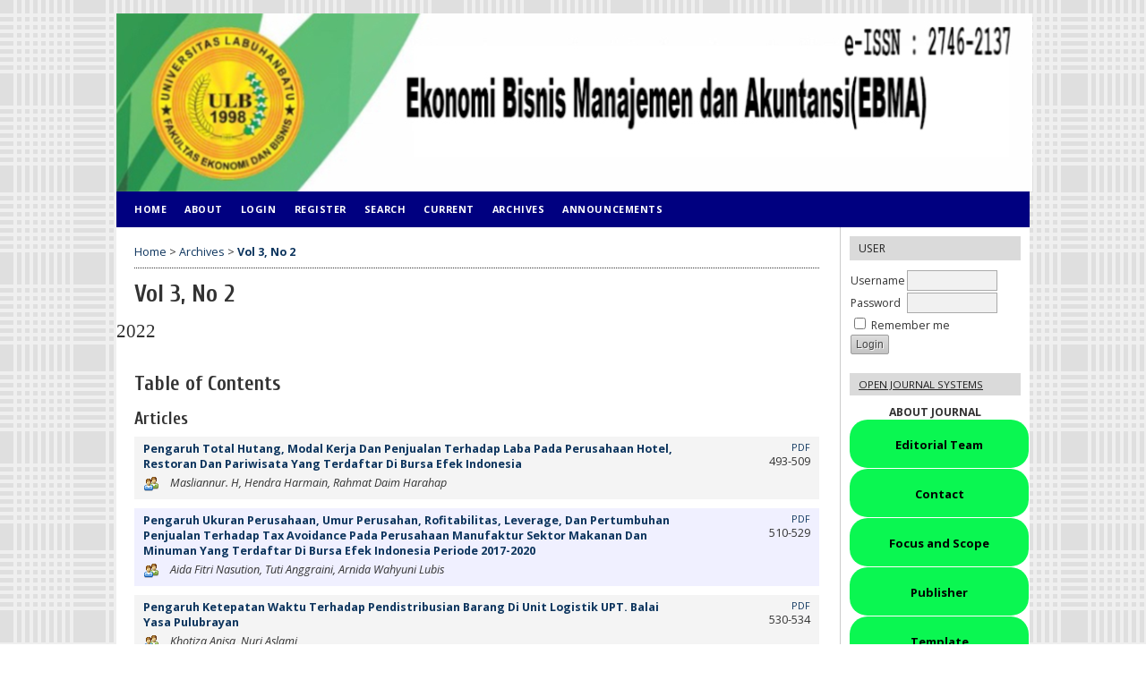

--- FILE ---
content_type: text/html; charset=utf-8
request_url: https://jurnal.ulb.ac.id/index.php/ebma/issue/view/333
body_size: 15620
content:

<!DOCTYPE html PUBLIC "-//W3C//DTD XHTML 1.0 Transitional//EN"
	"http://www.w3.org/TR/xhtml1/DTD/xhtml1-transitional.dtd">
<html xmlns="http://www.w3.org/1999/xhtml" lang="en-US" xml:lang="en-US">
<head>
	<meta http-equiv="Content-Type" content="text/html; charset=utf-8" />
	<title>Vol 3, No 2</title>
	<meta name="description" content="" />
	<meta name="keywords" content="" />
	<meta name="generator" content="Open Journal Systems 2.4.8.4" />
	
		<link rel="stylesheet" href="https://jurnal.ulb.ac.id/lib/pkp/styles/pkp.css" type="text/css" />
	<link rel="stylesheet" href="https://jurnal.ulb.ac.id/lib/pkp/styles/common.css" type="text/css" />
	<link rel="stylesheet" href="https://jurnal.ulb.ac.id/styles/common.css" type="text/css" />
	<link rel="stylesheet" href="https://jurnal.ulb.ac.id/styles/compiled.css" type="text/css" />

	<!-- Base Jquery -->
	<script type="text/javascript" src="//www.google.com/jsapi"></script>
		<script type="text/javascript">
			<!--
			// Provide a local fallback if the CDN cannot be reached
			if (typeof google == 'undefined') {
				document.write(unescape("%3Cscript src='https://jurnal.ulb.ac.id/lib/pkp/js/lib/jquery/jquery.min.js' type='text/javascript'%3E%3C/script%3E"));
				document.write(unescape("%3Cscript src='https://jurnal.ulb.ac.id/lib/pkp/js/lib/jquery/plugins/jqueryUi.min.js' type='text/javascript'%3E%3C/script%3E"));
			} else {
				google.load("jquery", "1.4.4");
				google.load("jqueryui", "1.8.6");
			}
			// -->
		</script>
	
	
	
	<link rel="stylesheet" href="https://jurnal.ulb.ac.id/styles/sidebar.css" type="text/css" />	<link rel="stylesheet" href="https://jurnal.ulb.ac.id/styles/leftSidebar.css" type="text/css" />	<link rel="stylesheet" href="https://jurnal.ulb.ac.id/styles/rightSidebar.css" type="text/css" />	<link rel="stylesheet" href="https://jurnal.ulb.ac.id/styles/bothSidebars.css" type="text/css" />
			<link rel="stylesheet" href="https://jurnal.ulb.ac.id/public/journals/13/journalStyleSheet.css" type="text/css" />
			<link rel="stylesheet" href="https://jurnal.ulb.ac.id/plugins/blocks/languageToggle/styles/languageToggle.css" type="text/css" />
	
	<!-- Default global locale keys for JavaScript -->
	
<script type="text/javascript">
	jQuery.pkp = jQuery.pkp || { };
	jQuery.pkp.locale = { };
			
				jQuery.pkp.locale.form_dataHasChanged = 'The data on this form has changed. Continue anyway?';
	</script>
	<!-- Compiled scripts -->
			
<script type="text/javascript" src="https://jurnal.ulb.ac.id/lib/pkp/js/lib/jquery/plugins/jquery.tag-it.js"></script>
<script type="text/javascript" src="https://jurnal.ulb.ac.id/lib/pkp/js/lib/jquery/plugins/jquery.cookie.js"></script>

<script type="text/javascript" src="https://jurnal.ulb.ac.id/lib/pkp/js/functions/fontController.js"></script>
<script type="text/javascript" src="https://jurnal.ulb.ac.id/lib/pkp/js/functions/general.js"></script>
<script type="text/javascript" src="https://jurnal.ulb.ac.id/lib/pkp/js/functions/jqueryValidatorI18n.js"></script>

<script type="text/javascript" src="https://jurnal.ulb.ac.id/lib/pkp/js/classes/Helper.js"></script>
<script type="text/javascript" src="https://jurnal.ulb.ac.id/lib/pkp/js/classes/ObjectProxy.js"></script>
<script type="text/javascript" src="https://jurnal.ulb.ac.id/lib/pkp/js/classes/Handler.js"></script>
<script type="text/javascript" src="https://jurnal.ulb.ac.id/lib/pkp/js/classes/linkAction/LinkActionRequest.js"></script>
<script type="text/javascript" src="https://jurnal.ulb.ac.id/lib/pkp/js/classes/features/Feature.js"></script>

<script type="text/javascript" src="https://jurnal.ulb.ac.id/lib/pkp/js/controllers/SiteHandler.js"></script><!-- Included only for namespace definition -->
<script type="text/javascript" src="https://jurnal.ulb.ac.id/lib/pkp/js/controllers/UrlInDivHandler.js"></script>
<script type="text/javascript" src="https://jurnal.ulb.ac.id/lib/pkp/js/controllers/AutocompleteHandler.js"></script>
<script type="text/javascript" src="https://jurnal.ulb.ac.id/lib/pkp/js/controllers/ExtrasOnDemandHandler.js"></script>
<script type="text/javascript" src="https://jurnal.ulb.ac.id/lib/pkp/js/controllers/form/FormHandler.js"></script>
<script type="text/javascript" src="https://jurnal.ulb.ac.id/lib/pkp/js/controllers/form/AjaxFormHandler.js"></script>
<script type="text/javascript" src="https://jurnal.ulb.ac.id/lib/pkp/js/controllers/form/ClientFormHandler.js"></script>
<script type="text/javascript" src="https://jurnal.ulb.ac.id/lib/pkp/js/controllers/grid/GridHandler.js"></script>
<script type="text/javascript" src="https://jurnal.ulb.ac.id/lib/pkp/js/controllers/linkAction/LinkActionHandler.js"></script>

<script type="text/javascript" src="https://jurnal.ulb.ac.id/js/pages/search/SearchFormHandler.js"></script>
<script type="text/javascript" src="https://jurnal.ulb.ac.id/js/statistics/ReportGeneratorFormHandler.js"></script>
<script type="text/javascript" src="https://jurnal.ulb.ac.id/plugins/generic/lucene/js/LuceneAutocompleteHandler.js"></script>

<script type="text/javascript" src="https://jurnal.ulb.ac.id/lib/pkp/js/lib/jquery/plugins/jquery.pkp.js"></script>	
	<!-- Form validation -->
	<script type="text/javascript" src="https://jurnal.ulb.ac.id/lib/pkp/js/lib/jquery/plugins/validate/jquery.validate.js"></script>
	<script type="text/javascript">
		<!--
		// initialise plugins
		
		$(function(){
			jqueryValidatorI18n("https://jurnal.ulb.ac.id", "en_US"); // include the appropriate validation localization
			
			$(".tagit").live('click', function() {
				$(this).find('input').focus();
			});
		});
		// -->
		
	</script>

		
	<link rel="alternate" type="application/atom+xml" title="Ekonomi Bisnis Manajemen dan Akuntansi (EBMA) (atom+xml)" href="https://jurnal.ulb.ac.id/index.php/ebma/gateway/plugin/WebFeedGatewayPlugin/atom" />
	<link rel="alternate" type="application/rdf+xml" title="Ekonomi Bisnis Manajemen dan Akuntansi (EBMA) (rdf+xml)" href="https://jurnal.ulb.ac.id/index.php/ebma/gateway/plugin/WebFeedGatewayPlugin/rss" />
	<link rel="alternate" type="application/rss+xml" title="Ekonomi Bisnis Manajemen dan Akuntansi (EBMA) (rss+xml)" href="https://jurnal.ulb.ac.id/index.php/ebma/gateway/plugin/WebFeedGatewayPlugin/rss2" />
</head>
<body id="pkp-common-openJournalSystems">
<div id="container">

<div id="header">
<div id="headerTitle">
<h1>
	<img src="https://jurnal.ulb.ac.id/public/journals/13/pageHeaderTitleImage_en_US.png" width="1023" height="199" alt="Page Header" />
</h1>
</div>
</div>

<div id="body">

	<div id="sidebar">
					<div id="leftSidebar">
				
<div class="block" id="sidebarLanguageToggle">
	<script type="text/javascript">
		<!--
		function changeLanguage() {
			var e = document.getElementById('languageSelect');
			var new_locale = e.options[e.selectedIndex].value;

			var redirect_url = 'https://jurnal.ulb.ac.id/index.php/ebma/user/setLocale/NEW_LOCALE?source=%2Findex.php%2Febma%2Fissue%2Fview%2F333';
			redirect_url = redirect_url.replace("NEW_LOCALE", new_locale);

			window.location.href = redirect_url;
		}
		//-->
	</script>
	<span class="blockTitle">Language</span>
	<form action="#">
		<label for="languageSelect">Select Language</label>
		<select id="languageSelect" size="1" name="locale" class="selectMenu"><option label="Bahasa Indonesia" value="id_ID">Bahasa Indonesia</option>
<option label="English" value="en_US" selected="selected">English</option>
</select>
		<input type="submit" class="button" value="Submit" onclick="changeLanguage(); return false;" />
	</form>
</div>
<div class="block" id="sidebarWebFeed">
	<span class="blockTitle">Current Issue</span>
	<a href="https://jurnal.ulb.ac.id/index.php/ebma/gateway/plugin/WebFeedGatewayPlugin/atom">
	<img src="https://jurnal.ulb.ac.id/plugins/generic/webFeed/templates/images/atom10_logo.gif" alt="Atom logo" border="0" /></a>
	<br />
	<a href="https://jurnal.ulb.ac.id/index.php/ebma/gateway/plugin/WebFeedGatewayPlugin/rss2">
	<img src="https://jurnal.ulb.ac.id/plugins/generic/webFeed/templates/images/rss20_logo.gif" alt="RSS2 logo" border="0" /></a>
	<br />
	<a href="https://jurnal.ulb.ac.id/index.php/ebma/gateway/plugin/WebFeedGatewayPlugin/rss">
	<img src="https://jurnal.ulb.ac.id/plugins/generic/webFeed/templates/images/rss10_logo.gif" alt="RSS1 logo" border="0" /></a>
</div>
<div class="block" id="sidebarKeywordCloud">
	<span class="blockTitle">Keywords</span>
			<a href="https://jurnal.ulb.ac.id/index.php/ebma/search?subject=%3A%20Internal%20Audit%2C%20Audit%20Committee%2C%20Good%20Corporate%20Governance."><span style="font-size: 75%;">: Internal Audit, Audit Committee, Good Corporate Governance.</span></a>
			<a href="https://jurnal.ulb.ac.id/index.php/ebma/search?subject=Accounting%20Information%20System%2C%20Cash%20Receipt."><span style="font-size: 75%;">Accounting Information System, Cash Receipt.</span></a>
			<a href="https://jurnal.ulb.ac.id/index.php/ebma/search?subject=Angkringan%2C%20Business%20Development%2C%20Business%20Creativity%2C%20Sales%20Improvement%2C%20MRA."><span style="font-size: 75%;">Angkringan, Business Development, Business Creativity, Sales Improvement, MRA.</span></a>
			<a href="https://jurnal.ulb.ac.id/index.php/ebma/search?subject=Claims%2C%20Brilliance%20Hasanah%20Sejahtera%2C%20Sharia%20Insurance."><span style="font-size: 75%;">Claims, Brilliance Hasanah Sejahtera, Sharia Insurance.</span></a>
			<a href="https://jurnal.ulb.ac.id/index.php/ebma/search?subject=Cost%20Of%20Goods%2C%20Production%2C%20Full%20Costing%2C%20Determination%20Of%20Selling%20Price."><span style="font-size: 75%;">Cost Of Goods, Production, Full Costing, Determination Of Selling Price.</span></a>
			<a href="https://jurnal.ulb.ac.id/index.php/ebma/search?subject=Evaluation%2C%20Budget%2C%20Accountability."><span style="font-size: 75%;">Evaluation, Budget, Accountability.</span></a>
			<a href="https://jurnal.ulb.ac.id/index.php/ebma/search?subject=Financial%20Management%2C%20Principle%2C%20Village%20Finance."><span style="font-size: 75%;">Financial Management, Principle, Village Finance.</span></a>
			<a href="https://jurnal.ulb.ac.id/index.php/ebma/search?subject=International%20Trade%2C%20Net%20Exports%2C%20Investment%2C%20Economic%20Growth%2C%20GDP."><span style="font-size: 75%;">International Trade, Net Exports, Investment, Economic Growth, GDP.</span></a>
			<a href="https://jurnal.ulb.ac.id/index.php/ebma/search?subject=Labor%2C%20Employment%20Agreement%2C%20Employment%20Laws."><span style="font-size: 75%;">Labor, Employment Agreement, Employment Laws.</span></a>
			<a href="https://jurnal.ulb.ac.id/index.php/ebma/search?subject=Legal%20Protection%2C%20Cooperatives%2C%20and%20Bad%20Credit."><span style="font-size: 75%;">Legal Protection, Cooperatives, and Bad Credit.</span></a>
			<a href="https://jurnal.ulb.ac.id/index.php/ebma/search?subject=Management%2C%20Incoming%20Letter%2C%20and%20Outgoing%20Letter."><span style="font-size: 125%;">Management, Incoming Letter, and Outgoing Letter.</span></a>
			<a href="https://jurnal.ulb.ac.id/index.php/ebma/search?subject=Monetary%20Economics%2C%20Islamic%20Monetary%20Economics%2C%20Money%20and%20Monetary%20Policy."><span style="font-size: 75%;">Monetary Economics, Islamic Monetary Economics, Money and Monetary Policy.</span></a>
			<a href="https://jurnal.ulb.ac.id/index.php/ebma/search?subject=Month%20of%20Ramadan%2C%20Micro%20Business%2C%20Income."><span style="font-size: 75%;">Month of Ramadan, Micro Business, Income.</span></a>
			<a href="https://jurnal.ulb.ac.id/index.php/ebma/search?subject=Performance%20Analysis%2C%20Fish%20Freezing%2C%20Tanjung%20Balai."><span style="font-size: 125%;">Performance Analysis, Fish Freezing, Tanjung Balai.</span></a>
			<a href="https://jurnal.ulb.ac.id/index.php/ebma/search?subject=Performance%2C%20Village%20Fund%2C%20Value%20For%20Money."><span style="font-size: 75%;">Performance, Village Fund, Value For Money.</span></a>
			<a href="https://jurnal.ulb.ac.id/index.php/ebma/search?subject=Price%2C%20quality%2C%20Brand%2C%20Demand."><span style="font-size: 75%;">Price, quality, Brand, Demand.</span></a>
			<a href="https://jurnal.ulb.ac.id/index.php/ebma/search?subject=Profitability%2C%20Capital%20Intensity%2C%20Liquidity%2C%20Operating%20Costs%20and%20Corporate%20Income%20Tax."><span style="font-size: 75%;">Profitability, Capital Intensity, Liquidity, Operating Costs and Corporate Income Tax.</span></a>
			<a href="https://jurnal.ulb.ac.id/index.php/ebma/search?subject=Role%2C%20Strategy%2C%20Islamic%20Pawnshop."><span style="font-size: 75%;">Role, Strategy, Islamic Pawnshop.</span></a>
			<a href="https://jurnal.ulb.ac.id/index.php/ebma/search?subject=Service%20Quality%2C%20Facilities%2C%20Customer%20Satisfaction."><span style="font-size: 75%;">Service Quality, Facilities, Customer Satisfaction.</span></a>
			<a href="https://jurnal.ulb.ac.id/index.php/ebma/search?subject=Word%20of%20Mouth%2C%20Customer%27s%20Decision%20To%20Save%2C%20Brand%20Equity."><span style="font-size: 75%;">Word of Mouth, Customer's Decision To Save, Brand Equity.</span></a>
			<a href="https://jurnal.ulb.ac.id/index.php/ebma/search?subject=Work%20Discipline%2C%20Employee%20Performance%2C%20Motivation."><span style="font-size: 75%;">Work Discipline, Employee Performance, Motivation.</span></a>
	</div>
			</div>
							<div id="rightSidebar">
				<div class="block" id="sidebarUser">
			<span class="blockTitle">User</span>
	
												<form method="post" action="https://jurnal.ulb.ac.id/index.php/ebma/login/signIn">
					<table>
						<tr>
							<td><label for="sidebar-username">Username</label></td>
							<td><input type="text" id="sidebar-username" name="username" value="" size="12" maxlength="32" class="textField" /></td>
						</tr>
						<tr>
							<td><label for="sidebar-password">Password</label></td>
							<td><input type="password" id="sidebar-password" name="password" value="" size="12" class="textField" /></td>
						</tr>
						<tr>
							<td colspan="2"><input type="checkbox" id="remember" name="remember" value="1" /> <label for="remember">Remember me</label></td>
						</tr>
						<tr>
							<td colspan="2"><input type="submit" value="Login" class="button" /></td>
						</tr>
					</table>
				</form>
						</div><div class="block" id="sidebarDevelopedBy">
	<a class="blockTitle" href="http://pkp.sfu.ca/ojs/" id="developedBy">Open Journal Systems</a>
</div><div class="block custom" id="customblock-sitebarebma">
	<p style="text-align: center;"><strong>ABOUT JOURNAL</strong></p>
<table style="background-color: #ffffff; height: 520px;" width="200" cellspacing="0" cellpadding="0" align="center">
<tbody>
<tr>
<td style="height: 25px; padding-top: 3px; vertical-align: middle; border-bottom: 1px solid #ffffff; background-color: #0af751; text-align: center; width: 586px; border-radius: 20px;">
<h4><span style="font-size: small; color: #000000;"><a style="text-decoration: none; color: #000000;" href="/index.php/ebma/about/editorialTeam">Editorial Team</a></span></h4>
</td>
</tr>
<tr>
<td style="height: 25px; padding-top: 3px; vertical-align: middle; border-bottom: 1px solid #ffffff; background-color: #0af751; text-align: center; width: 586px; border-radius: 20px;">
<h4><span style="font-size: small; color: #000000;"><a style="text-decoration: none; color: #000000;" href="/index.php/ebma/about/contact">Contact</a></span></h4>
</td>
</tr>
<tr>
<td style="height: 25px; padding-top: 3px; vertical-align: middle; border-bottom: 1px solid #ffffff; background-color: #0af751; text-align: center; width: 586px; border-radius: 20px;">
<h4><span style="font-size: small; color: #000000;"><a style="text-decoration: none; color: #000000;" href="/index.php/ebma/pages/view/FocusandScope">Focus and Scope</a></span></h4>
</td>
</tr>
<tr>
<td style="height: 25px; padding-top: 3px; vertical-align: middle; border-bottom: 1px solid #ffffff; background-color: #0af751; text-align: center; width: 586px; border-radius: 20px;">
<h4><span style="font-size: small; color: #000000;"><a style="text-decoration: none; color: #000000;" href="/index.php/ebma/pages/view/Publisher">Publisher</a></span></h4>
</td>
</tr>
<tr>
<td style="height: 25px; padding-top: 3px; vertical-align: middle; border-bottom: 1px solid #ffffff; background-color: #0af751; text-align: center; width: 586px; border-radius: 20px;">
<h4><span style="font-size: small; color: #000000;"><a style="text-decoration: none; color: #000000;" href="https://drive.google.com/file/d/1n_sjqNjMQr0Z7QyD0dVi_4k2ER6NeBIR/view?usp=sharing">Template</a></span></h4>
</td>
</tr>
<tr>
<td style="height: 25px; padding-top: 3px; vertical-align: middle; border-bottom: 1px solid #ffffff; background-color: #0af751; text-align: center; width: 586px; border-radius: 20px;">
<h4><span style="font-size: small; color: #000000;"><a style="text-decoration: none; color: #000000;" href="/index.php/ebma/pages/view/ProcessingCharges">Processing Charges</a></span></h4>
</td>
</tr>
<tr>
<td style="height: 25px; padding-top: 3px; vertical-align: middle; border-bottom: 1px solid #ffffff; background-color: #0af751; text-align: center; width: 586px; border-radius: 20px;">
<h4><span style="font-size: small; color: #000000;"><a style="text-decoration: none; color: #000000;" href="/index.php/ebma/pages/view/PublicationEthics">Publication Ethics</a></span></h4>
</td>
</tr>
<tr>
<td style="height: 25px; padding-top: 3px; vertical-align: middle; border-bottom: 1px solid #ffffff; background-color: #0af751; text-align: center; width: 586px; border-radius: 20px;">
<h4><span style="font-size: small; color: #000000;"><a style="text-decoration: none; color: #000000;" href="/index.php/ebma/pages/view/AuthorGuidelines">Author Guidelines</a></span></h4>
</td>
</tr>
<tr>
<td style="height: 25px; padding-top: 3px; vertical-align: middle; border-bottom: 1px solid #ffffff; background-color: #0af751; text-align: center; width: 586px; border-radius: 20px;">
<h4><span style="font-size: small; color: #000000;"><a style="text-decoration: none; color: #000000;" href="/index.php/ebma/pages/view/OpenAccessStatement">Open Access Statement</a></span></h4>
</td>
</tr>
<tr>
<td style="height: 25px; padding-top: 3px; vertical-align: middle; border-bottom: 1px solid #ffffff; background-color: #0af751; text-align: center; width: 586px; border-radius: 20px;">
<h4><span style="font-size: small; color: #000000;"><a style="text-decoration: none; color: #000000;" href="/index.php/ebma/pages/view/Indexed">Indexed</a></span></h4>
</td>
</tr>
<tr>
<td style="height: 25px; padding-top: 3px; vertical-align: middle; border-bottom: 1px solid #ffffff; background-color: #0af751; text-align: center; width: 586px; border-radius: 20px;">
<h4><span style="font-size: small; color: #000000;"><a style="text-decoration: none; color: #000000;" href="https://info.flagcounter.com/0BeT">Statistics</a></span></h4>
</td>
</tr>
</tbody>
</table>
</div>	<div class="block custom" id="customblock-INDEXED-BY-">
	<p>INDEXED BY :</p>
<p><a href="https://scholar.google.co.id/citations?hl=en&amp;view_op=list_works&amp;authuser=2&amp;gmla=AJsN-F4an7_t7fVBeFmEDbC7NCjSNiwHB5HEy4w2WamsgSABWvMh3udwVZeIrDaAAn5ou1TkXZsYK4AogM3djQhc3qxJK3F_DhMDL1ymX9-gczgfnYUVqWQ&amp;user=hCUrmzAAAAAJ" target="_blank"><img src="/public/site/images/admin/gs2.jpg" alt="" /></a></p>
</div>	<div class="block custom" id="customblock-Visitors">
	<p><a href="https://info.flagcounter.com/0BeT"><img src="https://s04.flagcounter.com/countxl/0BeT/bg_FFFFFF/txt_000000/border_37CC0A/columns_2/maxflags_20/viewers_0/labels_1/pageviews_1/flags_0/percent_0/" alt="Flag Counter" border="0" /></a></p>
</div>	<div class="block" id="sidebarHelp">
	<a class="blockTitle" href="javascript:openHelp('https://jurnal.ulb.ac.id/index.php/ebma/help/view/user/topic/000004')">Journal Help</a>
</div> <div class="block" id="notification">
	<span class="blockTitle">Notifications</span>
	<ul>
					<li><a href="https://jurnal.ulb.ac.id/index.php/ebma/notification">View</a></li>
			<li><a href="https://jurnal.ulb.ac.id/index.php/ebma/notification/subscribeMailList">Subscribe</a></li>
			</ul>
</div>
<div class="block" id="sidebarNavigation">
	<span class="blockTitle">Journal Content</span>

	
	
	<form id="simpleSearchForm" action="https://jurnal.ulb.ac.id/index.php/ebma/search/search">
				<table id="simpleSearchInput">
			<tr>
				<td>
													<script type="text/javascript">
			
				$(function() {
		$('#simpleQueryAutocomplete').pkpHandler(
			'$.pkp.plugins.generic.lucene.LuceneAutocompleteHandler',
			{
				sourceUrl: "https://jurnal.ulb.ac.id/index.php/ebma/lucene/queryAutocomplete",
				searchForm: "simpleSearchForm"
			});
	});
</script>
<span id="simpleQueryAutocomplete">
	<input type="text" id="simpleQuery_input" name="simpleQuery" size="15" maxlength="255" value="" class="textField" />
	<input type="hidden" id="simpleQuery" name="simpleQuery_hidden" value="" />
	<script type="text/javascript">
				$('#simpleQuery_input').attr('name', 'simpleQuery_input');
		$('#simpleQuery').attr('name', 'simpleQuery');
	</script>
</span>
								</td>
			</tr>
			<tr>
				<td><label for="searchField">
				Search Scope
				<br />
				<select id="searchField" name="searchField" size="1" class="selectMenu">
					<option label="All" value="query">All</option>
<option label="Authors" value="authors">Authors</option>
<option label="Title" value="title">Title</option>
<option label="Abstract" value="abstract">Abstract</option>
<option label="Index terms" value="indexTerms">Index terms</option>
<option label="Full Text" value="galleyFullText">Full Text</option>

				</select></label>
				</td>
			</tr>
			<tr>
				<td><input type="submit" value="Search" class="button" /></td>
			</tr>
		</table>
	</form>

	<br />

		<span class="blockSubtitle">Browse</span>
	<ul>
		<li><a href="https://jurnal.ulb.ac.id/index.php/ebma/issue/archive">By Issue</a></li>
		<li><a href="https://jurnal.ulb.ac.id/index.php/ebma/search/authors">By Author</a></li>
		<li><a href="https://jurnal.ulb.ac.id/index.php/ebma/search/titles">By Title</a></li>
		
					<li><a href="https://jurnal.ulb.ac.id/index.php/index">Other Journals</a></li>
						</ul>
	</div>

<!-- Add javascript required for font sizer -->
<script type="text/javascript">
	<!--
	$(function(){
		fontSize("#sizer", "body", 9, 16, 32, ""); // Initialize the font sizer
	});
	// -->
</script>

<div class="block" id="sidebarFontSize" style="margin-bottom: 4px;">
	<span class="blockTitle">Font Size</span>
	<div id="sizer"></div>
</div>
<br />

			</div>
			</div>

<div id="main">
<div id="navbar">
	<ul class="menu">
		<li id="home"><a href="https://jurnal.ulb.ac.id/index.php/ebma/index">Home</a></li>
		<li id="about"><a href="https://jurnal.ulb.ac.id/index.php/ebma/about">About</a></li>

					<li id="login"><a href="https://jurnal.ulb.ac.id/index.php/ebma/login">Login</a></li>
							<li id="register"><a href="https://jurnal.ulb.ac.id/index.php/ebma/user/register">Register</a></li>
												<li id="search"><a href="https://jurnal.ulb.ac.id/index.php/ebma/search">Search</a></li>
		
					<li id="current"><a href="https://jurnal.ulb.ac.id/index.php/ebma/issue/current">Current</a></li>
			<li id="archives"><a href="https://jurnal.ulb.ac.id/index.php/ebma/issue/archive">Archives</a></li>
		
					<li id="announcements"><a href="https://jurnal.ulb.ac.id/index.php/ebma/announcement">Announcements</a></li>
				

								</ul>
</div>
<div id="breadcrumb">
	<a href="https://jurnal.ulb.ac.id/index.php/ebma/index">Home</a> &gt;
			<a href="https://jurnal.ulb.ac.id/index.php/ebma/issue/archive" class="hierarchyLink">Archives</a> &gt;
			<a href="https://jurnal.ulb.ac.id/index.php/ebma/issue/view/333" class="current">Vol 3, No 2</a></div>

<h2>Vol 3, No 2</h2>

	<h3>2022</h3>

<div id="content">

											
	<div id="issueDescription"></div>
		<h3>Table of Contents</h3>
	<h4 class="tocSectionTitle">Articles</h4>
		
				
				
				
<table class="tocArticle">
<tr valign="top">
	<td class="tocArticleCoverImage">
			</td>

	

	<td class="tocArticleTitleAuthors">
		<div class="tocTitle">
							<a href="https://jurnal.ulb.ac.id/index.php/ebma/article/view/3144">Pengaruh Total Hutang, Modal Kerja Dan Penjualan Terhadap Laba Pada Perusahaan Hotel, Restoran Dan Pariwisata Yang Terdaftar Di Bursa Efek Indonesia</a>
					</div>
		<div class="tocAuthors">
												Masliannur. H,									Hendra Harmain,									Rahmat Daim Harahap									</div>
	</td>

	<td class="tocArticleGalleysPages">
		<div class="tocGalleys">
												<a href="https://jurnal.ulb.ac.id/index.php/ebma/article/view/3144/2792" class="file">PDF</a>
																		</div>
		<div class="tocPages">
			493-509
		</div>
	</td>
</tr>
</table>

		
				
				
				
<table class="tocArticle">
<tr valign="top">
	<td class="tocArticleCoverImage">
			</td>

	

	<td class="tocArticleTitleAuthors">
		<div class="tocTitle">
							<a href="https://jurnal.ulb.ac.id/index.php/ebma/article/view/3154">Pengaruh Ukuran Perusahaan, Umur Perusahan, Rofitabilitas, Leverage, Dan Pertumbuhan Penjualan Terhadap Tax Avoidance Pada  Perusahaan Manufaktur Sektor Makanan Dan Minuman  Yang Terdaftar Di Bursa Efek Indonesia Periode 2017-2020</a>
					</div>
		<div class="tocAuthors">
												Aida Fitri Nasution,									Tuti Anggraini,									Arnida Wahyuni Lubis									</div>
	</td>

	<td class="tocArticleGalleysPages">
		<div class="tocGalleys">
												<a href="https://jurnal.ulb.ac.id/index.php/ebma/article/view/3154/2793" class="file">PDF</a>
																		</div>
		<div class="tocPages">
			510-529
		</div>
	</td>
</tr>
</table>

		
				
				
				
<table class="tocArticle">
<tr valign="top">
	<td class="tocArticleCoverImage">
			</td>

	

	<td class="tocArticleTitleAuthors">
		<div class="tocTitle">
							<a href="https://jurnal.ulb.ac.id/index.php/ebma/article/view/3180">Pengaruh Ketepatan Waktu Terhadap Pendistribusian Barang Di Unit Logistik UPT. Balai Yasa Pulubrayan</a>
					</div>
		<div class="tocAuthors">
												Khotiza Anisa,									Nuri Aslami									</div>
	</td>

	<td class="tocArticleGalleysPages">
		<div class="tocGalleys">
												<a href="https://jurnal.ulb.ac.id/index.php/ebma/article/view/3180/2794" class="file">PDF</a>
																		</div>
		<div class="tocPages">
			530-534
		</div>
	</td>
</tr>
</table>

		
				
				
				
<table class="tocArticle">
<tr valign="top">
	<td class="tocArticleCoverImage">
			</td>

	

	<td class="tocArticleTitleAuthors">
		<div class="tocTitle">
							<a href="https://jurnal.ulb.ac.id/index.php/ebma/article/view/3203">Analisis Faktor-Faktor Yang Mempengaruhi Indeks Pembangunan Manusia Di Kabupaten Asahan 2016-2021</a>
					</div>
		<div class="tocAuthors">
												M. Fikri Adrian,									Muhammad Ikhsan Harahap									</div>
	</td>

	<td class="tocArticleGalleysPages">
		<div class="tocGalleys">
												<a href="https://jurnal.ulb.ac.id/index.php/ebma/article/view/3203/2795" class="file">PDF</a>
																		</div>
		<div class="tocPages">
			535-543
		</div>
	</td>
</tr>
</table>

		
				
				
				
<table class="tocArticle">
<tr valign="top">
	<td class="tocArticleCoverImage">
			</td>

	

	<td class="tocArticleTitleAuthors">
		<div class="tocTitle">
							<a href="https://jurnal.ulb.ac.id/index.php/ebma/article/view/3204">Pengaruh Kompensasi Terhadap Produktivitas Kerja Karyawan Pada PT. Socfin Indonesia Kebun Aek Loba</a>
					</div>
		<div class="tocAuthors">
												Rizki Harnita,									Sri Ramadhani									</div>
	</td>

	<td class="tocArticleGalleysPages">
		<div class="tocGalleys">
												<a href="https://jurnal.ulb.ac.id/index.php/ebma/article/view/3204/2796" class="file">PDF</a>
																		</div>
		<div class="tocPages">
			544-554
		</div>
	</td>
</tr>
</table>

		
				
				
				
<table class="tocArticle">
<tr valign="top">
	<td class="tocArticleCoverImage">
			</td>

	

	<td class="tocArticleTitleAuthors">
		<div class="tocTitle">
							<a href="https://jurnal.ulb.ac.id/index.php/ebma/article/view/3463">Pengaruh Komite Audit, Ukuran Perusahaan Dan Profutabilitas Terhadap Tax Avoidance Pada Perusahaab Tekstil Dan Garmen Yang Terdaftar Di  Bursa Efek Indonesia</a>
					</div>
		<div class="tocAuthors">
												Ade Irmayani,									Iqlima Azhar,									Tuti Muetia									</div>
	</td>

	<td class="tocArticleGalleysPages">
		<div class="tocGalleys">
												<a href="https://jurnal.ulb.ac.id/index.php/ebma/article/view/3463/2797" class="file">PDF</a>
																		</div>
		<div class="tocPages">
			555-564
		</div>
	</td>
</tr>
</table>

		
				
				
				
<table class="tocArticle">
<tr valign="top">
	<td class="tocArticleCoverImage">
			</td>

	

	<td class="tocArticleTitleAuthors">
		<div class="tocTitle">
							<a href="https://jurnal.ulb.ac.id/index.php/ebma/article/view/3465">Pengaruh Profitabilitas Struktur Modal Dan Keputusan Investasi Terhadap Nilai Perusahaan Pada Perusahaan Sektor Makanan Dan Minuman Yang Terdaftar Di Bursa Efek Indonesia</a>
					</div>
		<div class="tocAuthors">
												Dhea Oktavia Pratiwi,									Nasrul Kahfi Lubis,									Muhammad Salman									</div>
	</td>

	<td class="tocArticleGalleysPages">
		<div class="tocGalleys">
												<a href="https://jurnal.ulb.ac.id/index.php/ebma/article/view/3465/2798" class="file">PDF</a>
																		</div>
		<div class="tocPages">
			565-578
		</div>
	</td>
</tr>
</table>

		
				
				
				
<table class="tocArticle">
<tr valign="top">
	<td class="tocArticleCoverImage">
			</td>

	

	<td class="tocArticleTitleAuthors">
		<div class="tocTitle">
							<a href="https://jurnal.ulb.ac.id/index.php/ebma/article/view/3466">Pengaruh Opini Auditor Dan Jumlah Komite Audit Terhadap Audit Delay  Dengan Auditor Switching Sebagai Variabel Intervening</a>
					</div>
		<div class="tocAuthors">
												Dila Anindya Irene,									Muhammad Salman,									Tuti Meutia									</div>
	</td>

	<td class="tocArticleGalleysPages">
		<div class="tocGalleys">
												<a href="https://jurnal.ulb.ac.id/index.php/ebma/article/view/3466/2799" class="file">PDF</a>
																		</div>
		<div class="tocPages">
			579-588
		</div>
	</td>
</tr>
</table>

		
				
				
				
<table class="tocArticle">
<tr valign="top">
	<td class="tocArticleCoverImage">
			</td>

	

	<td class="tocArticleTitleAuthors">
		<div class="tocTitle">
							<a href="https://jurnal.ulb.ac.id/index.php/ebma/article/view/3467">Pengaruh Alokasi Pajak Antar Periode, Return On Asset Dan Karakteristik Komite Audit Terhadap Kualitas Laba Pada Perusahaan Jasa Sektor Infrastruktur, Utilitas Dan Transportasi Yang Terdaftar Di Bursa Efek Indonesia</a>
					</div>
		<div class="tocAuthors">
												Trisna Novrianti Pratiwi,									Muhammad Salman,									Nasrul Kahfi Lubis									</div>
	</td>

	<td class="tocArticleGalleysPages">
		<div class="tocGalleys">
												<a href="https://jurnal.ulb.ac.id/index.php/ebma/article/view/3467/2800" class="file">PDF</a>
																		</div>
		<div class="tocPages">
			589-598
		</div>
	</td>
</tr>
</table>

		
				
				
				
<table class="tocArticle">
<tr valign="top">
	<td class="tocArticleCoverImage">
			</td>

	

	<td class="tocArticleTitleAuthors">
		<div class="tocTitle">
							<a href="https://jurnal.ulb.ac.id/index.php/ebma/article/view/3469">Pengaruh Ukuran Perusahaan, Stabilitas Keuangan, Tekanan Eksternal Terhadap Kecurangan Laporan Keuangan (Studi Kasus Pada Perusahaan Industri Barang Konsumsi Sub Sektor Makanan Dan Minuman Yang Terdaftar di BEI)</a>
					</div>
		<div class="tocAuthors">
												Yuliana Gultom,									Tuti Meutia,									Iqlima Azhar									</div>
	</td>

	<td class="tocArticleGalleysPages">
		<div class="tocGalleys">
												<a href="https://jurnal.ulb.ac.id/index.php/ebma/article/view/3469/2801" class="file">PDF</a>
																		</div>
		<div class="tocPages">
			599-610
		</div>
	</td>
</tr>
</table>

		
				
				
				
<table class="tocArticle">
<tr valign="top">
	<td class="tocArticleCoverImage">
			</td>

	

	<td class="tocArticleTitleAuthors">
		<div class="tocTitle">
							<a href="https://jurnal.ulb.ac.id/index.php/ebma/article/view/3478">Pengaruh Modal Kerja, Harga Ikan Dan Hasil Tangkapan Ikan Terhadap Tingkat Pendapatan Nelayan Di Dusun 3 Bagan Kuala Serdang Bedagai</a>
					</div>
		<div class="tocAuthors">
												Toiba Kurniati,									Sugianto Sugianto,									Tri Inda Fadhila Rahma									</div>
	</td>

	<td class="tocArticleGalleysPages">
		<div class="tocGalleys">
												<a href="https://jurnal.ulb.ac.id/index.php/ebma/article/view/3478/2802" class="file">PDF</a>
																		</div>
		<div class="tocPages">
			611-622
		</div>
	</td>
</tr>
</table>

		
				
				
				
<table class="tocArticle">
<tr valign="top">
	<td class="tocArticleCoverImage">
			</td>

	

	<td class="tocArticleTitleAuthors">
		<div class="tocTitle">
							<a href="https://jurnal.ulb.ac.id/index.php/ebma/article/view/3497">Analisis Perubahan Anggaran Sebelum Dan Saat Pandemi COVID-19 di Kota Subulussalam</a>
					</div>
		<div class="tocAuthors">
												Virta Sari,									Afrah Junita,									Muhammad Salman									</div>
	</td>

	<td class="tocArticleGalleysPages">
		<div class="tocGalleys">
												<a href="https://jurnal.ulb.ac.id/index.php/ebma/article/view/3497/2803" class="file">PDF</a>
																		</div>
		<div class="tocPages">
			623-629
		</div>
	</td>
</tr>
</table>

		
				
				
				
<table class="tocArticle">
<tr valign="top">
	<td class="tocArticleCoverImage">
			</td>

	

	<td class="tocArticleTitleAuthors">
		<div class="tocTitle">
							<a href="https://jurnal.ulb.ac.id/index.php/ebma/article/view/3498">Pengaruh Pajak Daerah Dan Retribusi Daerah Terhadap Pendapatan Asli Daerah Pada Tingkat Kabupaten / Kota Di Sumatera Utara</a>
					</div>
		<div class="tocAuthors">
												Rendhika Adhiyatama,									Sadariah Banurea,									Tasya Fadillah									</div>
	</td>

	<td class="tocArticleGalleysPages">
		<div class="tocGalleys">
												<a href="https://jurnal.ulb.ac.id/index.php/ebma/article/view/3498/2804" class="file">PDF</a>
																		</div>
		<div class="tocPages">
			630-641
		</div>
	</td>
</tr>
</table>

		
				
				
				
<table class="tocArticle">
<tr valign="top">
	<td class="tocArticleCoverImage">
			</td>

	

	<td class="tocArticleTitleAuthors">
		<div class="tocTitle">
							<a href="https://jurnal.ulb.ac.id/index.php/ebma/article/view/3504">Pengaruh Penerapan Akuntansi Pertanggungjawaban, Partisipan Anggaran Dan Job Relevant Information Terhadap Kinerja Manajerial Pada OPD Aceh Tamiang</a>
					</div>
		<div class="tocAuthors">
												Fazarila Fazarila,									Afrah Junita,									Nasrul Kahfi Lubis									</div>
	</td>

	<td class="tocArticleGalleysPages">
		<div class="tocGalleys">
												<a href="https://jurnal.ulb.ac.id/index.php/ebma/article/view/3504/2805" class="file">PDF</a>
																		</div>
		<div class="tocPages">
			642-650
		</div>
	</td>
</tr>
</table>

		
				
				
				
<table class="tocArticle">
<tr valign="top">
	<td class="tocArticleCoverImage">
			</td>

	

	<td class="tocArticleTitleAuthors">
		<div class="tocTitle">
							<a href="https://jurnal.ulb.ac.id/index.php/ebma/article/view/3505">Pengaruh Kesadaran Wajib Pajak, Sanksi Perpajakan Dan Pelayanan Fiskus Terhadap Kepatuhan Wajib Pajak (Studi Pada Wajib Pajak Kendaraan Bermotor di Kota Langsa)</a>
					</div>
		<div class="tocAuthors">
												Muhardila Irfana,									Yani Rizal,									Tuti Meutia									</div>
	</td>

	<td class="tocArticleGalleysPages">
		<div class="tocGalleys">
												<a href="https://jurnal.ulb.ac.id/index.php/ebma/article/view/3505/2806" class="file">PDF</a>
																		</div>
		<div class="tocPages">
			651-665
		</div>
	</td>
</tr>
</table>

		
				
				
				
<table class="tocArticle">
<tr valign="top">
	<td class="tocArticleCoverImage">
			</td>

	

	<td class="tocArticleTitleAuthors">
		<div class="tocTitle">
							<a href="https://jurnal.ulb.ac.id/index.php/ebma/article/view/3506">Struktur APBD Terhadap Keuangan Daerah Dan Pertumbuhan Ekonomi Di Sumatera Utara</a>
					</div>
		<div class="tocAuthors">
												Indy Tiffany Panjaitan,									Nissa Nur Ramadhani Br. Sibarani,									Syaiful Abdi Ritonga									</div>
	</td>

	<td class="tocArticleGalleysPages">
		<div class="tocGalleys">
												<a href="https://jurnal.ulb.ac.id/index.php/ebma/article/view/3506/2807" class="file">PDF</a>
																		</div>
		<div class="tocPages">
			666-683
		</div>
	</td>
</tr>
</table>

		
				
				
				
<table class="tocArticle">
<tr valign="top">
	<td class="tocArticleCoverImage">
			</td>

	

	<td class="tocArticleTitleAuthors">
		<div class="tocTitle">
							<a href="https://jurnal.ulb.ac.id/index.php/ebma/article/view/3507">Analisis Kinerja Keuangan Pemerintah Daerah Provinsi Sumatera Utara 2016-2020</a>
					</div>
		<div class="tocAuthors">
												Togi Rezsky Purba,									Tika Flora Uli Simatupang,									Asri Putra Nardi Sitohang									</div>
	</td>

	<td class="tocArticleGalleysPages">
		<div class="tocGalleys">
												<a href="https://jurnal.ulb.ac.id/index.php/ebma/article/view/3507/2808" class="file">PDF</a>
																		</div>
		<div class="tocPages">
			684-697
		</div>
	</td>
</tr>
</table>

		
				
				
				
<table class="tocArticle">
<tr valign="top">
	<td class="tocArticleCoverImage">
			</td>

	

	<td class="tocArticleTitleAuthors">
		<div class="tocTitle">
							<a href="https://jurnal.ulb.ac.id/index.php/ebma/article/view/3513">Analisis Rasio Keuangan Anggaran Pendapatan Dan Belanja Daerah (APBD) Untuk Menilai Kinerja Keuangan Pemerintah  Di Kabupaten Samosir Tahun 2017-2021</a>
					</div>
		<div class="tocAuthors">
												Ade Wengki Gregoriust Turnip									</div>
	</td>

	<td class="tocArticleGalleysPages">
		<div class="tocGalleys">
												<a href="https://jurnal.ulb.ac.id/index.php/ebma/article/view/3513/2809" class="file">PDF</a>
																		</div>
		<div class="tocPages">
			698-707
		</div>
	</td>
</tr>
</table>

		
				
				
				
<table class="tocArticle">
<tr valign="top">
	<td class="tocArticleCoverImage">
			</td>

	

	<td class="tocArticleTitleAuthors">
		<div class="tocTitle">
							<a href="https://jurnal.ulb.ac.id/index.php/ebma/article/view/3518">Pengaruh Penanaman Modal Dalam Negeri (PMDN) Dan Penanaman Modal Asing (PMA) Terhadap Produk Domestik Regional Bruto Di Provinsi Sumatera Utara Tahun 2010-2020</a>
					</div>
		<div class="tocAuthors">
												Yuni Sartika Br Manalu,									Dea Novika,									Rettyani Ganumba									</div>
	</td>

	<td class="tocArticleGalleysPages">
		<div class="tocGalleys">
												<a href="https://jurnal.ulb.ac.id/index.php/ebma/article/view/3518/2810" class="file">PDF</a>
																		</div>
		<div class="tocPages">
			708-720
		</div>
	</td>
</tr>
</table>

		
				
				
				
<table class="tocArticle">
<tr valign="top">
	<td class="tocArticleCoverImage">
			</td>

	

	<td class="tocArticleTitleAuthors">
		<div class="tocTitle">
							<a href="https://jurnal.ulb.ac.id/index.php/ebma/article/view/3517">Analisis Kinerja APBD Berdasarkan Rasio Pertumbuhan Pemerintah Kota Medan</a>
					</div>
		<div class="tocAuthors">
												Ananda Febriyanti,									Ainun Syifa,									Diki Chandra									</div>
	</td>

	<td class="tocArticleGalleysPages">
		<div class="tocGalleys">
												<a href="https://jurnal.ulb.ac.id/index.php/ebma/article/view/3517/2811" class="file">PDF</a>
																		</div>
		<div class="tocPages">
			721-730
		</div>
	</td>
</tr>
</table>

		
				
				
				
<table class="tocArticle">
<tr valign="top">
	<td class="tocArticleCoverImage">
			</td>

	

	<td class="tocArticleTitleAuthors">
		<div class="tocTitle">
							<a href="https://jurnal.ulb.ac.id/index.php/ebma/article/view/3519">Analisis Kinerja Keuangan Pemerintah Daerah Provinsi Sumatera Utara Periode 2016-2019</a>
					</div>
		<div class="tocAuthors">
												Debby Renita Siregar,									Rodeardo Purwana Saragih,									Romanti Efrika Banjarnahor									</div>
	</td>

	<td class="tocArticleGalleysPages">
		<div class="tocGalleys">
												<a href="https://jurnal.ulb.ac.id/index.php/ebma/article/view/3519/2812" class="file">PDF</a>
																		</div>
		<div class="tocPages">
			731-739
		</div>
	</td>
</tr>
</table>

		
				
				
				
<table class="tocArticle">
<tr valign="top">
	<td class="tocArticleCoverImage">
			</td>

	

	<td class="tocArticleTitleAuthors">
		<div class="tocTitle">
							<a href="https://jurnal.ulb.ac.id/index.php/ebma/article/view/3520">Analisis Kinerja Pengelolaan Keuangan Daerah Pada Kabupaten Labuhan Batu Utara 2016 â€“ 2020</a>
					</div>
		<div class="tocAuthors">
												Fitria Fitria,									Gabriel Adi Putra Tampubolon,									Putri Aulina									</div>
	</td>

	<td class="tocArticleGalleysPages">
		<div class="tocGalleys">
												<a href="https://jurnal.ulb.ac.id/index.php/ebma/article/view/3520/2813" class="file">PDF</a>
																		</div>
		<div class="tocPages">
			740-749
		</div>
	</td>
</tr>
</table>

		
				
				
				
<table class="tocArticle">
<tr valign="top">
	<td class="tocArticleCoverImage">
			</td>

	

	<td class="tocArticleTitleAuthors">
		<div class="tocTitle">
							<a href="https://jurnal.ulb.ac.id/index.php/ebma/article/view/3522">Analisis Pengaruh Pajak Daerah dan Retribusi Daerah Terhadap Peningkatan Pendapatan Asli Daerah Sumatera Utara Tahun 2016-2021</a>
					</div>
		<div class="tocAuthors">
												Jhoni Laris Simbolon,									Khairul Syabirin Daulay,									Sarah Claudya Nainggolan									</div>
	</td>

	<td class="tocArticleGalleysPages">
		<div class="tocGalleys">
												<a href="https://jurnal.ulb.ac.id/index.php/ebma/article/view/3522/2814" class="file">PDF</a>
																		</div>
		<div class="tocPages">
			750-759
		</div>
	</td>
</tr>
</table>

		
				
				
				
<table class="tocArticle">
<tr valign="top">
	<td class="tocArticleCoverImage">
			</td>

	

	<td class="tocArticleTitleAuthors">
		<div class="tocTitle">
							<a href="https://jurnal.ulb.ac.id/index.php/ebma/article/view/3547">Implementasi Akad Murabahah Pembiayaan Kendaraan Bermotor Pada Bank BTN Syariah KC Medan</a>
					</div>
		<div class="tocAuthors">
												Isnan Maulidin Pohan,									Sri Sudiarti									</div>
	</td>

	<td class="tocArticleGalleysPages">
		<div class="tocGalleys">
												<a href="https://jurnal.ulb.ac.id/index.php/ebma/article/view/3547/2815" class="file">PDF</a>
																		</div>
		<div class="tocPages">
			760-771
		</div>
	</td>
</tr>
</table>

		
				
				
				
<table class="tocArticle">
<tr valign="top">
	<td class="tocArticleCoverImage">
			</td>

	

	<td class="tocArticleTitleAuthors">
		<div class="tocTitle">
							<a href="https://jurnal.ulb.ac.id/index.php/ebma/article/view/3550">Peranan BPR Syariah Alwashliyah Dalam Meningkatkan Bisnis UMKM Melalui Pembiayaan Murabahah</a>
					</div>
		<div class="tocAuthors">
												Wiwin Khairany Simanjuntak,									Ahmad Amin Dalimunte									</div>
	</td>

	<td class="tocArticleGalleysPages">
		<div class="tocGalleys">
												<a href="https://jurnal.ulb.ac.id/index.php/ebma/article/view/3550/2816" class="file">PDF</a>
																		</div>
		<div class="tocPages">
			772-780
		</div>
	</td>
</tr>
</table>

		
				
				
				
<table class="tocArticle">
<tr valign="top">
	<td class="tocArticleCoverImage">
			</td>

	

	<td class="tocArticleTitleAuthors">
		<div class="tocTitle">
							<a href="https://jurnal.ulb.ac.id/index.php/ebma/article/view/3565">Manajemen Rehabilitasi Rawat Jalan Penyalahgunaan Narkoba BNNP Sumut</a>
					</div>
		<div class="tocAuthors">
												Windy Septia,									Sri Lestari,									Annio Indah Lestari Nasution									</div>
	</td>

	<td class="tocArticleGalleysPages">
		<div class="tocGalleys">
												<a href="https://jurnal.ulb.ac.id/index.php/ebma/article/view/3565/2817" class="file">PDF</a>
																		</div>
		<div class="tocPages">
			781-786
		</div>
	</td>
</tr>
</table>

		
				
				
				
<table class="tocArticle">
<tr valign="top">
	<td class="tocArticleCoverImage">
			</td>

	

	<td class="tocArticleTitleAuthors">
		<div class="tocTitle">
							<a href="https://jurnal.ulb.ac.id/index.php/ebma/article/view/3585">Analisis Pengembangan Asuransi Syariah Pada PT. Sunlife Financial Cabang Kota Medan</a>
					</div>
		<div class="tocAuthors">
												Faradila Permata Azmi									</div>
	</td>

	<td class="tocArticleGalleysPages">
		<div class="tocGalleys">
												<a href="https://jurnal.ulb.ac.id/index.php/ebma/article/view/3585/2818" class="file">PDF</a>
																		</div>
		<div class="tocPages">
			787-793
		</div>
	</td>
</tr>
</table>

		
				
				
				
<table class="tocArticle">
<tr valign="top">
	<td class="tocArticleCoverImage">
			</td>

	

	<td class="tocArticleTitleAuthors">
		<div class="tocTitle">
							<a href="https://jurnal.ulb.ac.id/index.php/ebma/article/view/3579">Pengaruh Kompetensi Pengguna, Teknologi Informasi Dan Implementasi SIPD Terhadap Kualitas Laporan Keuangan Pemerintah Daerah Kota Langsa</a>
					</div>
		<div class="tocAuthors">
												Devia Yulianda,									Nasrul Kahfi Lubis,									Iqlima Azhar									</div>
	</td>

	<td class="tocArticleGalleysPages">
		<div class="tocGalleys">
												<a href="https://jurnal.ulb.ac.id/index.php/ebma/article/view/3579/2819" class="file">PDF</a>
																		</div>
		<div class="tocPages">
			794-804
		</div>
	</td>
</tr>
</table>

		
				
				
				
<table class="tocArticle">
<tr valign="top">
	<td class="tocArticleCoverImage">
			</td>

	

	<td class="tocArticleTitleAuthors">
		<div class="tocTitle">
							<a href="https://jurnal.ulb.ac.id/index.php/ebma/article/view/3580">Pengaruh Akuntabilitas, Partisipasi, Dan Prinsip Efisiensi Pengelolaan Anggaran Pendapatan Dan Belanja Sekolah Terhadap Kinerja Pegawai Pada SMP Negeri Simpang Kiri Kota Subulussalam</a>
					</div>
		<div class="tocAuthors">
												Yuli Lestari,									Nurlina Nurlina,									Iqlima Azhar									</div>
	</td>

	<td class="tocArticleGalleysPages">
		<div class="tocGalleys">
												<a href="https://jurnal.ulb.ac.id/index.php/ebma/article/view/3580/2820" class="file">PDF</a>
																		</div>
		<div class="tocPages">
			805-819
		</div>
	</td>
</tr>
</table>

		
				
				
				
<table class="tocArticle">
<tr valign="top">
	<td class="tocArticleCoverImage">
			</td>

	

	<td class="tocArticleTitleAuthors">
		<div class="tocTitle">
							<a href="https://jurnal.ulb.ac.id/index.php/ebma/article/view/3582">Pengembangan Potensi Dana Zakat  Produktif Melalui Lembaga Amil Zakat Al-Washliyah (LAZ Washol) Untuk Meningkatkan Kesejahteraan Masyarakat</a>
					</div>
		<div class="tocAuthors">
												Nabila Ramadhani,									Siti Aisyah									</div>
	</td>

	<td class="tocArticleGalleysPages">
		<div class="tocGalleys">
												<a href="https://jurnal.ulb.ac.id/index.php/ebma/article/view/3582/2821" class="file">PDF</a>
																		</div>
		<div class="tocPages">
			820-826
		</div>
	</td>
</tr>
</table>

		
				
				
				
<table class="tocArticle">
<tr valign="top">
	<td class="tocArticleCoverImage">
			</td>

	

	<td class="tocArticleTitleAuthors">
		<div class="tocTitle">
							<a href="https://jurnal.ulb.ac.id/index.php/ebma/article/view/3583">Pemberdayaan Anak Yatim Melalui Pendayagunaan Dana ZIS (Zakat Infaq Sadaqah) Pada LAZ Washal</a>
					</div>
		<div class="tocAuthors">
												Efni Yulia Santri Harahap,									Siti Aisyah									</div>
	</td>

	<td class="tocArticleGalleysPages">
		<div class="tocGalleys">
												<a href="https://jurnal.ulb.ac.id/index.php/ebma/article/view/3583/2822" class="file">PDF</a>
																		</div>
		<div class="tocPages">
			827-833
		</div>
	</td>
</tr>
</table>

		
				
				
				
<table class="tocArticle">
<tr valign="top">
	<td class="tocArticleCoverImage">
			</td>

	

	<td class="tocArticleTitleAuthors">
		<div class="tocTitle">
							<a href="https://jurnal.ulb.ac.id/index.php/ebma/article/view/3584">Analisis Untuk Melakukan Pada Suatu Optimalisasi Inovasi Kinerja Pegawai Serta Peran Jabatan Di Dinas Sumber Daya Air Marga Dan Bina Kontruksi Lubuk Pakam Kabupaten Deli Serdang</a>
					</div>
		<div class="tocAuthors">
												Siti Khofifah Saragih,									Nurbaiti Nurbaiti									</div>
	</td>

	<td class="tocArticleGalleysPages">
		<div class="tocGalleys">
												<a href="https://jurnal.ulb.ac.id/index.php/ebma/article/view/3584/2823" class="file">PDF</a>
																		</div>
		<div class="tocPages">
			834-840
		</div>
	</td>
</tr>
</table>

		
				
				
				
<table class="tocArticle">
<tr valign="top">
	<td class="tocArticleCoverImage">
			</td>

	

	<td class="tocArticleTitleAuthors">
		<div class="tocTitle">
							<a href="https://jurnal.ulb.ac.id/index.php/ebma/article/view/3589">Analisis Tingkat Penerapan Good Coorporate Governance Pada Usaha Kecil dan Menengah di Kota Medan</a>
					</div>
		<div class="tocAuthors">
												Juliana Nasution,									Hanifah Oktaviani Fakhri,									Riski Sobari,									Andi Hotmatua Harahap									</div>
	</td>

	<td class="tocArticleGalleysPages">
		<div class="tocGalleys">
												<a href="https://jurnal.ulb.ac.id/index.php/ebma/article/view/3589/2824" class="file">PDF</a>
																		</div>
		<div class="tocPages">
			841-850
		</div>
	</td>
</tr>
</table>

		
				
				
				
<table class="tocArticle">
<tr valign="top">
	<td class="tocArticleCoverImage">
			</td>

	

	<td class="tocArticleTitleAuthors">
		<div class="tocTitle">
							<a href="https://jurnal.ulb.ac.id/index.php/ebma/article/view/3590">Analisis Pelayanan Administrasi Kependudukan  Dalam Pembuatan Akta Kelahiran Dan Kartu Keluarga  Di Kantor Dinas Kependudukan Dan Pencatatan Sipil Kota Medan</a>
					</div>
		<div class="tocAuthors">
												Khori Ayu Tridyanthi,									Nurbaiti Nurbaiti									</div>
	</td>

	<td class="tocArticleGalleysPages">
		<div class="tocGalleys">
												<a href="https://jurnal.ulb.ac.id/index.php/ebma/article/view/3590/2825" class="file">PDF</a>
																		</div>
		<div class="tocPages">
			851-857
		</div>
	</td>
</tr>
</table>

		
				
				
				
<table class="tocArticle">
<tr valign="top">
	<td class="tocArticleCoverImage">
			</td>

	

	<td class="tocArticleTitleAuthors">
		<div class="tocTitle">
							<a href="https://jurnal.ulb.ac.id/index.php/ebma/article/view/3591">Perkembangan Nilai Ekspor Migas Dan Non Migas</a>
					</div>
		<div class="tocAuthors">
												Novita Syahriani,									Muhammad Faishal Yahya,									Sri Dewi Anggraini,									Tiara Fadhillah,									Sari Wulandari									</div>
	</td>

	<td class="tocArticleGalleysPages">
		<div class="tocGalleys">
												<a href="https://jurnal.ulb.ac.id/index.php/ebma/article/view/3591/2826" class="file">PDF</a>
																		</div>
		<div class="tocPages">
			858-865
		</div>
	</td>
</tr>
</table>

		
				
				
				
<table class="tocArticle">
<tr valign="top">
	<td class="tocArticleCoverImage">
			</td>

	

	<td class="tocArticleTitleAuthors">
		<div class="tocTitle">
							<a href="https://jurnal.ulb.ac.id/index.php/ebma/article/view/3597">Analisis Penerapan Good Corporate Governance Pada Bank Syariah Indonesia Melalui Penerapan Pedoman Etika Bisnis Islam Dalam Bank Syariah Indonesia KCP Medan Tomang Elok</a>
					</div>
		<div class="tocAuthors">
												Juliana Nasution,									Dela Setia,									Subandi Subandi,									Ramdanil Fajar									</div>
	</td>

	<td class="tocArticleGalleysPages">
		<div class="tocGalleys">
												<a href="https://jurnal.ulb.ac.id/index.php/ebma/article/view/3597/2831" class="file">PDF</a>
																		</div>
		<div class="tocPages">
			866-871
		</div>
	</td>
</tr>
</table>

		
				
				
				
<table class="tocArticle">
<tr valign="top">
	<td class="tocArticleCoverImage">
			</td>

	

	<td class="tocArticleTitleAuthors">
		<div class="tocTitle">
							<a href="https://jurnal.ulb.ac.id/index.php/ebma/article/view/3602">Peran Pemerintah Dalam Penanggulangan Kemiskinan Di Sumatera Utara</a>
					</div>
		<div class="tocAuthors">
												Lailan Nur,									Intan Sari Tanjung,									Muhammad Rivaldi Pane,									Rahmat Hidayat,									Sari Ulandari									</div>
	</td>

	<td class="tocArticleGalleysPages">
		<div class="tocGalleys">
												<a href="https://jurnal.ulb.ac.id/index.php/ebma/article/view/3602/2832" class="file">PDF</a>
																		</div>
		<div class="tocPages">
			872-879
		</div>
	</td>
</tr>
</table>

		
				
				
				
<table class="tocArticle">
<tr valign="top">
	<td class="tocArticleCoverImage">
			</td>

	

	<td class="tocArticleTitleAuthors">
		<div class="tocTitle">
							<a href="https://jurnal.ulb.ac.id/index.php/ebma/article/view/3606">Pengaruh Kemiskinan Dan Laju Jumlah Penduduk Terhadap Pertumbuhan Ekonomi Indonesia</a>
					</div>
		<div class="tocAuthors">
												Yoga Tri Maulana,									Refin Dwi Cahya,									Deris Desmawan									</div>
	</td>

	<td class="tocArticleGalleysPages">
		<div class="tocGalleys">
												<a href="https://jurnal.ulb.ac.id/index.php/ebma/article/view/3606/2833" class="file">PDF</a>
																		</div>
		<div class="tocPages">
			880-892
		</div>
	</td>
</tr>
</table>

		
				
				
				
<table class="tocArticle">
<tr valign="top">
	<td class="tocArticleCoverImage">
			</td>

	

	<td class="tocArticleTitleAuthors">
		<div class="tocTitle">
							<a href="https://jurnal.ulb.ac.id/index.php/ebma/article/view/3607">Analisis Alasan Nasabah Dalam Memilih Pegadaian Syariah Sebagai Solusi Permasalahan Keuangan (Studi Kasus Produk RAHN)</a>
					</div>
		<div class="tocAuthors">
												Zainarti Zainarti,									Muhammad Syafrizal									</div>
	</td>

	<td class="tocArticleGalleysPages">
		<div class="tocGalleys">
												<a href="https://jurnal.ulb.ac.id/index.php/ebma/article/view/3607/2837" class="file">PDF</a>
																		</div>
		<div class="tocPages">
			893-901
		</div>
	</td>
</tr>
</table>

		
				
				
				
<table class="tocArticle">
<tr valign="top">
	<td class="tocArticleCoverImage">
			</td>

	

	<td class="tocArticleTitleAuthors">
		<div class="tocTitle">
							<a href="https://jurnal.ulb.ac.id/index.php/ebma/article/view/3609">Analisis Pemanfaatan Lidi Kelapa Sawit Dalam Meningkatkan Pendapatan Dan Ketidakseimbangan Ekonomi Masyarakat (Studi Kasus : Berkah Lidi Di Desa Sei Rumbia Kec. Kota Pinang Kab. Labuhanbatu Selatan)</a>
					</div>
		<div class="tocAuthors">
												Dini Andriani Nasution,									Annisa Zahra Lubis,									Juliana Nasution									</div>
	</td>

	<td class="tocArticleGalleysPages">
		<div class="tocGalleys">
												<a href="https://jurnal.ulb.ac.id/index.php/ebma/article/view/3609/2838" class="file">PDF</a>
																		</div>
		<div class="tocPages">
			902-910
		</div>
	</td>
</tr>
</table>

		
				
				
				
<table class="tocArticle">
<tr valign="top">
	<td class="tocArticleCoverImage">
			</td>

	

	<td class="tocArticleTitleAuthors">
		<div class="tocTitle">
							<a href="https://jurnal.ulb.ac.id/index.php/ebma/article/view/3610">Pengaruh Sumber Daya Alam (SDA) Dan Sumber Daya Manusia (SDM) Terhadap Pembangunan Ekonomi Di Kota Medan</a>
					</div>
		<div class="tocAuthors">
												Khairunnisa Khairunnisa,									Maryam Batubara,									Atika Atika									</div>
	</td>

	<td class="tocArticleGalleysPages">
		<div class="tocGalleys">
												<a href="https://jurnal.ulb.ac.id/index.php/ebma/article/view/3610/2839" class="file">PDF</a>
																		</div>
		<div class="tocPages">
			911-922
		</div>
	</td>
</tr>
</table>

		
				
				
				
<table class="tocArticle">
<tr valign="top">
	<td class="tocArticleCoverImage">
			</td>

	

	<td class="tocArticleTitleAuthors">
		<div class="tocTitle">
							<a href="https://jurnal.ulb.ac.id/index.php/ebma/article/view/3612">Analisis Disiplin Kerja Pegawai Negeri Sipil Di Sekretariat Daerah Kantor POLDA Sumatera Utara</a>
					</div>
		<div class="tocAuthors">
												Mursalati Urfa,									Zainarti Zainarti									</div>
	</td>

	<td class="tocArticleGalleysPages">
		<div class="tocGalleys">
												<a href="https://jurnal.ulb.ac.id/index.php/ebma/article/view/3612/2840" class="file">PDF</a>
																		</div>
		<div class="tocPages">
			923-928
		</div>
	</td>
</tr>
</table>

		
				
				
				
<table class="tocArticle">
<tr valign="top">
	<td class="tocArticleCoverImage">
			</td>

	

	<td class="tocArticleTitleAuthors">
		<div class="tocTitle">
							<a href="https://jurnal.ulb.ac.id/index.php/ebma/article/view/3613">Penerapan  Good Corporate Governance Terhadap Kecurangan (FRAUD) Perbankan Syariah</a>
					</div>
		<div class="tocAuthors">
												Wilda Efrilyati Daulay,									Farah Indah Azhari,									Cindy Triningsih,									Juliana Nasution									</div>
	</td>

	<td class="tocArticleGalleysPages">
		<div class="tocGalleys">
												<a href="https://jurnal.ulb.ac.id/index.php/ebma/article/view/3613/2841" class="file">PDF</a>
																		</div>
		<div class="tocPages">
			929-940
		</div>
	</td>
</tr>
</table>

		
				
				
				
<table class="tocArticle">
<tr valign="top">
	<td class="tocArticleCoverImage">
			</td>

	

	<td class="tocArticleTitleAuthors">
		<div class="tocTitle">
							<a href="https://jurnal.ulb.ac.id/index.php/ebma/article/view/3614">Analisis Kasus Pelanggaran Etik Akuntan Publik pada PT. Sunprima Nusantara Pembiayaan (SNP Finance)</a>
					</div>
		<div class="tocAuthors">
												Cing Mei,									Desi Mulyati,									Julianto Julianto									</div>
	</td>

	<td class="tocArticleGalleysPages">
		<div class="tocGalleys">
												<a href="https://jurnal.ulb.ac.id/index.php/ebma/article/view/3614/2842" class="file">PDF</a>
																		</div>
		<div class="tocPages">
			941-949
		</div>
	</td>
</tr>
</table>

		
				
				
				
<table class="tocArticle">
<tr valign="top">
	<td class="tocArticleCoverImage">
			</td>

	

	<td class="tocArticleTitleAuthors">
		<div class="tocTitle">
							<a href="https://jurnal.ulb.ac.id/index.php/ebma/article/view/3619">Pengaruh Pemanfaataan Sistem Keuangan Desa, Kejelasan Sasaran Anggaran, Dan Kemampuan Pemanfaatan Teknologi Informasi  Terhadap Keberhasilan Pengelolaan Dana Desa (Studi Pada Desa Se-Kecamatan Langsa Lama Kota Langsa)</a>
					</div>
		<div class="tocAuthors">
												Aldi Saputra,									Nasrul Kahfi Lubis,									Afrah Junita									</div>
	</td>

	<td class="tocArticleGalleysPages">
		<div class="tocGalleys">
												<a href="https://jurnal.ulb.ac.id/index.php/ebma/article/view/3619/2843" class="file">PDF</a>
																		</div>
		<div class="tocPages">
			950-962
		</div>
	</td>
</tr>
</table>

		
				
				
				
<table class="tocArticle">
<tr valign="top">
	<td class="tocArticleCoverImage">
			</td>

	

	<td class="tocArticleTitleAuthors">
		<div class="tocTitle">
							<a href="https://jurnal.ulb.ac.id/index.php/ebma/article/view/3620">Pengaruh Kesadaran Membayar Pajak, Pemahaman Tentang Perpajakan Dan Persepsi Atas Efektifitas Sistem Perpajakan Terhadap Kemauan Membayar Pajak Pada Wajib Pajak Orang Pribadi Di Kota Langsa</a>
					</div>
		<div class="tocAuthors">
												Dinda Khairina,									Tuti Meutia,									Yani Rizal									</div>
	</td>

	<td class="tocArticleGalleysPages">
		<div class="tocGalleys">
												<a href="https://jurnal.ulb.ac.id/index.php/ebma/article/view/3620/2844" class="file">PDF</a>
																		</div>
		<div class="tocPages">
			963-972
		</div>
	</td>
</tr>
</table>

		
				
				
				
<table class="tocArticle">
<tr valign="top">
	<td class="tocArticleCoverImage">
			</td>

	

	<td class="tocArticleTitleAuthors">
		<div class="tocTitle">
							<a href="https://jurnal.ulb.ac.id/index.php/ebma/article/view/3629">Flypaper Effect Pada Dana Alokasi Umum Dan Dana Alokasi Khusus Terhadap Belanja Daerah Dengan Pendapatan Asli Daerah Sebagai Variabel Moderasi (Studi Pada Pemerintah Kabupaten Aceh Tamiang)</a>
					</div>
		<div class="tocAuthors">
												Nur Ainun,									Afrah Junita,									Muhammad Salman									</div>
	</td>

	<td class="tocArticleGalleysPages">
		<div class="tocGalleys">
												<a href="https://jurnal.ulb.ac.id/index.php/ebma/article/view/3629/2850" class="file">PDF</a>
																		</div>
		<div class="tocPages">
			973-985
		</div>
	</td>
</tr>
</table>

		
				
				
				
<table class="tocArticle">
<tr valign="top">
	<td class="tocArticleCoverImage">
			</td>

	

	<td class="tocArticleTitleAuthors">
		<div class="tocTitle">
							<a href="https://jurnal.ulb.ac.id/index.php/ebma/article/view/3639">Pengaruh Literasi Keuangan Dan Cognitive Style Terhadap Pengelolaan Keuangan Pada UMKM Dikota Langsa</a>
					</div>
		<div class="tocAuthors">
												Maya Sumarni,									Tuti Meutia,									Nasrul Kahfi Lubis									</div>
	</td>

	<td class="tocArticleGalleysPages">
		<div class="tocGalleys">
												<a href="https://jurnal.ulb.ac.id/index.php/ebma/article/view/3639/2851" class="file">PDF</a>
																		</div>
		<div class="tocPages">
			986-998
		</div>
	</td>
</tr>
</table>

		
				
				
				
<table class="tocArticle">
<tr valign="top">
	<td class="tocArticleCoverImage">
			</td>

	

	<td class="tocArticleTitleAuthors">
		<div class="tocTitle">
							<a href="https://jurnal.ulb.ac.id/index.php/ebma/article/view/3651">Distribusi Pasar Luar Negeri</a>
					</div>
		<div class="tocAuthors">
												Muhammad Iqbal Nasution,									Harahap Adrie Fachrezi,									Surya Darma,									Dedy Rahman,									Suhairi Suhairi									</div>
	</td>

	<td class="tocArticleGalleysPages">
		<div class="tocGalleys">
												<a href="https://jurnal.ulb.ac.id/index.php/ebma/article/view/3651/2853" class="file">PDF</a>
																		</div>
		<div class="tocPages">
			999-1005
		</div>
	</td>
</tr>
</table>

		
				
				
				
<table class="tocArticle">
<tr valign="top">
	<td class="tocArticleCoverImage">
			</td>

	

	<td class="tocArticleTitleAuthors">
		<div class="tocTitle">
							<a href="https://jurnal.ulb.ac.id/index.php/ebma/article/view/3656">Analisis Peranan Internal Audit Dalam Mewujudkan Good Corporate Governance Pada Bank Syariah Indonesia</a>
					</div>
		<div class="tocAuthors">
												Andri Wibowo,									Anika Amelia,									Santri Fadhilah Harahap,									Juliana Nasution									</div>
	</td>

	<td class="tocArticleGalleysPages">
		<div class="tocGalleys">
												<a href="https://jurnal.ulb.ac.id/index.php/ebma/article/view/3656/2854" class="file">PDF</a>
																		</div>
		<div class="tocPages">
			1006-1015
		</div>
	</td>
</tr>
</table>

		
				
				
				
<table class="tocArticle">
<tr valign="top">
	<td class="tocArticleCoverImage">
			</td>

	

	<td class="tocArticleTitleAuthors">
		<div class="tocTitle">
							<a href="https://jurnal.ulb.ac.id/index.php/ebma/article/view/3657">Analisis Penerapan Standar Akuntansi Pemerintah Terhadap Aset Tetap Pada Kantor Badan Pengelolaan Keuangan Daerah (BPKD) Kabupaten Aceh Tamiang</a>
					</div>
		<div class="tocAuthors">
												Malisa Malisa,									Afrah Junita,									Iqlima Azhar									</div>
	</td>

	<td class="tocArticleGalleysPages">
		<div class="tocGalleys">
												<a href="https://jurnal.ulb.ac.id/index.php/ebma/article/view/3657/2855" class="file">PDF</a>
																		</div>
		<div class="tocPages">
			1016-1027
		</div>
	</td>
</tr>
</table>

		
				
				
				
<table class="tocArticle">
<tr valign="top">
	<td class="tocArticleCoverImage">
			</td>

	

	<td class="tocArticleTitleAuthors">
		<div class="tocTitle">
							<a href="https://jurnal.ulb.ac.id/index.php/ebma/article/view/3659">Analisis Fitur Pengguna Shopee Paylater Terhadap Kepuasan Pelanggan (Studi Kasus : Mahasiswa Manajemen Kelas VllC, Fakultas Ekonomi dan Bisnis Islam Universitas Islam Negeri Sumatera Utara Medan)</a>
					</div>
		<div class="tocAuthors">
												Budi Dharma,									Mira Nur Aisah,									Mentari Kinanti Surya Sirait									</div>
	</td>

	<td class="tocArticleGalleysPages">
		<div class="tocGalleys">
												<a href="https://jurnal.ulb.ac.id/index.php/ebma/article/view/3659/2856" class="file">PDF</a>
																		</div>
		<div class="tocPages">
			1028-2039
		</div>
	</td>
</tr>
</table>

		
				
				
				
<table class="tocArticle">
<tr valign="top">
	<td class="tocArticleCoverImage">
			</td>

	

	<td class="tocArticleTitleAuthors">
		<div class="tocTitle">
							<a href="https://jurnal.ulb.ac.id/index.php/ebma/article/view/3660">Faktor-Faktor Yang Mempengaruhi Keputusan Pembelian Produk Impor Dengan Religiusitas Sebagai Variabel Moderating (Studi Kasus : Mahasiswa Program Studi Ekonomi Islam UIN Sumatera Utara)</a>
					</div>
		<div class="tocAuthors">
												Adila Husna,									Nur Ahmadi Bi Rahmani,									Muhammad Syahbudi									</div>
	</td>

	<td class="tocArticleGalleysPages">
		<div class="tocGalleys">
												<a href="https://jurnal.ulb.ac.id/index.php/ebma/article/view/3660/2857" class="file">PDF</a>
																		</div>
		<div class="tocPages">
			2040-1061
		</div>
	</td>
</tr>
</table>

		
				
				
				
<table class="tocArticle">
<tr valign="top">
	<td class="tocArticleCoverImage">
			</td>

	

	<td class="tocArticleTitleAuthors">
		<div class="tocTitle">
							<a href="https://jurnal.ulb.ac.id/index.php/ebma/article/view/3664">Implementasi Good Corporate Governance (GCG) Dalam Mengukur Risiko Dan Kinerja Keuangan Bank Syariah Di Indonesia</a>
					</div>
		<div class="tocAuthors">
												Ayu Ismah Azizah Kurinci,									Dewi Tamora Siregar,									Nurianti Rahmadhani,									Juliana Nasution									</div>
	</td>

	<td class="tocArticleGalleysPages">
		<div class="tocGalleys">
												<a href="https://jurnal.ulb.ac.id/index.php/ebma/article/view/3664/2858" class="file">PDF</a>
																		</div>
		<div class="tocPages">
			1062-1069
		</div>
	</td>
</tr>
</table>

		
				
				
				
<table class="tocArticle">
<tr valign="top">
	<td class="tocArticleCoverImage">
			</td>

	

	<td class="tocArticleTitleAuthors">
		<div class="tocTitle">
							<a href="https://jurnal.ulb.ac.id/index.php/ebma/article/view/3665">Analisis Posisi Keuangan PT. Unilever Pada Industri Produk Rumah Tangga Periode 2019-2021</a>
					</div>
		<div class="tocAuthors">
												Budi Dharma,									Selvira Wardani Tanjung,									Reni Yusnita									</div>
	</td>

	<td class="tocArticleGalleysPages">
		<div class="tocGalleys">
												<a href="https://jurnal.ulb.ac.id/index.php/ebma/article/view/3665/2859" class="file">PDF</a>
																		</div>
		<div class="tocPages">
			1070-1076
		</div>
	</td>
</tr>
</table>

		
				
				
				
<table class="tocArticle">
<tr valign="top">
	<td class="tocArticleCoverImage">
			</td>

	

	<td class="tocArticleTitleAuthors">
		<div class="tocTitle">
							<a href="https://jurnal.ulb.ac.id/index.php/ebma/article/view/3673">Analisis Praktik Zakat Sebagai Pengurang Penghasilan Kena Pajak (Studi Kasus BAZNAS Kabupaten Deli Serdang)</a>
					</div>
		<div class="tocAuthors">
												Jihan Luthfi Aulia,									Yenni Samri Juliati Nasution,									Nurwani Nurwani									</div>
	</td>

	<td class="tocArticleGalleysPages">
		<div class="tocGalleys">
												<a href="https://jurnal.ulb.ac.id/index.php/ebma/article/view/3673/2861" class="file">PDF</a>
																		</div>
		<div class="tocPages">
			1077-1089
		</div>
	</td>
</tr>
</table>

		
				
				
				
<table class="tocArticle">
<tr valign="top">
	<td class="tocArticleCoverImage">
			</td>

	

	<td class="tocArticleTitleAuthors">
		<div class="tocTitle">
							<a href="https://jurnal.ulb.ac.id/index.php/ebma/article/view/3677">Analisis Penerapan Standar Akuntansi Keuangan Entitas Tanpa Akuntabilitas Publik (SAK ETAP) Pada Laporan Keuangan Badan Usaha Milik Desa (BUMDes) Mekar Jaya Abadi Desa Sei-Limbat</a>
					</div>
		<div class="tocAuthors">
												Dinda Anggi Nurhayati,									Saparuddin Siregar,									Atika Atika									</div>
	</td>

	<td class="tocArticleGalleysPages">
		<div class="tocGalleys">
												<a href="https://jurnal.ulb.ac.id/index.php/ebma/article/view/3677/2863" class="file">PDF</a>
																		</div>
		<div class="tocPages">
			1090-1106
		</div>
	</td>
</tr>
</table>

		
				
				
				
<table class="tocArticle">
<tr valign="top">
	<td class="tocArticleCoverImage">
			</td>

	

	<td class="tocArticleTitleAuthors">
		<div class="tocTitle">
							<a href="https://jurnal.ulb.ac.id/index.php/ebma/article/view/3770">Analisis Strategi Mutu Produk Indomie Untuk Memenuhi Standarisasi Pasar Global</a>
					</div>
		<div class="tocAuthors">
												Suhairi Suhairi,									Annisah Fildzania Hayatunnufus,									Annisa Dwi Utami,									Listiya Andana Lubis,									Tasya Yustika Putri									</div>
	</td>

	<td class="tocArticleGalleysPages">
		<div class="tocGalleys">
												<a href="https://jurnal.ulb.ac.id/index.php/ebma/article/view/3770/2906" class="file">PDF</a>
																		</div>
		<div class="tocPages">
			1107-1112
		</div>
	</td>
</tr>
</table>

		
				
				
				
<table class="tocArticle">
<tr valign="top">
	<td class="tocArticleCoverImage">
			</td>

	

	<td class="tocArticleTitleAuthors">
		<div class="tocTitle">
							<a href="https://jurnal.ulb.ac.id/index.php/ebma/article/view/4309">Kajian Teoritis Pembiayaan Mudharabah Dan Murabahah Pada Perbankan Syariah</a>
					</div>
		<div class="tocAuthors">
												Erliyanti Erliyanti									</div>
	</td>

	<td class="tocArticleGalleysPages">
		<div class="tocGalleys">
												<a href="https://jurnal.ulb.ac.id/index.php/ebma/article/view/4309/3278" class="file">PDF</a>
																		</div>
		<div class="tocPages">
			1113-1123
		</div>
	</td>
</tr>
</table>




	<br /><br />
	<div id="pageFooter"><img src="[data-uri]" alt="Hasil gambar untuk committee on publication ethics logo" /><div>Â </div><div><p style="text-align: justify;">Jurnal ini mengikuti pedoman dariÂ <a href="https://publicationethics.org/" rel="noopener" target="_blank">Committee on Publication Ethics (COPE)</a>Â dalam menghadapi semua aspek etika publikasi dan, khususnya, bagaimana menangani kasus penelitian dan kesalahan publikasi. Pernyataan ini menjelaskan etika perilaku semua pihak yang terlibat dalam proses penerbitan artikel di jurnal ini, termasuk Penulis, Pemimpin Redaksi, Dewan Redaksi, Mitra Bebestari, dan Penerbit (Akademi Kepolisian Republik Indonesia).Â <strong>Ekonomi Bisnis Manajemen dan Akuntansi (EBMA)</strong>Â berkomitmen untuk mengikuti praktik terbaik tentang masalah etika, kesalahan, dan pencabutan. Pencegahan malpraktek publikasi merupakan salah satu tanggung jawab penting dewan redaksi. Segala jenis perilaku tidak etis tidak dapat diterima, dan jurnal tidak mentolerir plagiarisme dalam bentuk apa pun.</p><p>Â </p><p><strong>Ekonomi Bisnis Manajemen dan Akuntansi (EBMA)</strong><br />Journal URL:Â https://jurnal.ulb.ac.id/index.php/ebma/index<br />Journal DOI:Â 10.36987/ebma<br /><span>e-ISSN :Â </span><a title="eISSN" href="http://issn.pdii.lipi.go.id/issn.cgi?daftar&amp;1598498251&amp;1&amp;&amp;2020" target="_blank">2746-2137</a></p><p><span>p-ISSN :Â </span><a href="http://issn.pdii.lipi.go.id/issn.cgi?daftar&amp;1602664287&amp;1&amp;&amp;" target="_self">2746-5330</a></p><p>Alamat Redaksi :<br />Fakultas Ekonomi dan Bisnis, Universitas Labuhanbatu<br /><strong>GedungÂ Fakultas Ekonomi dan Bisnis</strong>,<br />Jalan Sisingamangaraja No.126 A KM 3.5 Aek Tapa, Bakaran Batu, Rantau Sel., Kabupaten Labuhan Batu, Sumatera Utara 21418</p></div></div>
</div><!-- content -->
</div><!-- main -->
</div><!-- body -->



</div><!-- container -->
</body>
</html>

--- FILE ---
content_type: text/css
request_url: https://jurnal.ulb.ac.id/styles/bothSidebars.css
body_size: 133
content:
/**
 * styles/bothSidebars.css
 *
 * Copyright (c) 2013-2019 Simon Fraser University
 * Copyright (c) 2003-2019 John Willinsky
 * Distributed under the GNU GPL v2. For full terms see the file docs/COPYING.
 *
 * Site-wide shared elements for pages including both a left-hand sidebar and a
 * right-hand sidebar.
 *
 */

/**
 * Common HTML elements
 */


#main {
	position: relative;
	float: left;
	width: 47%;
	margin-left: 0;
	margin-right: 0 !important;
	display: inline;
	overflow: hidden;
}

#body {
	width: 100%;
}
